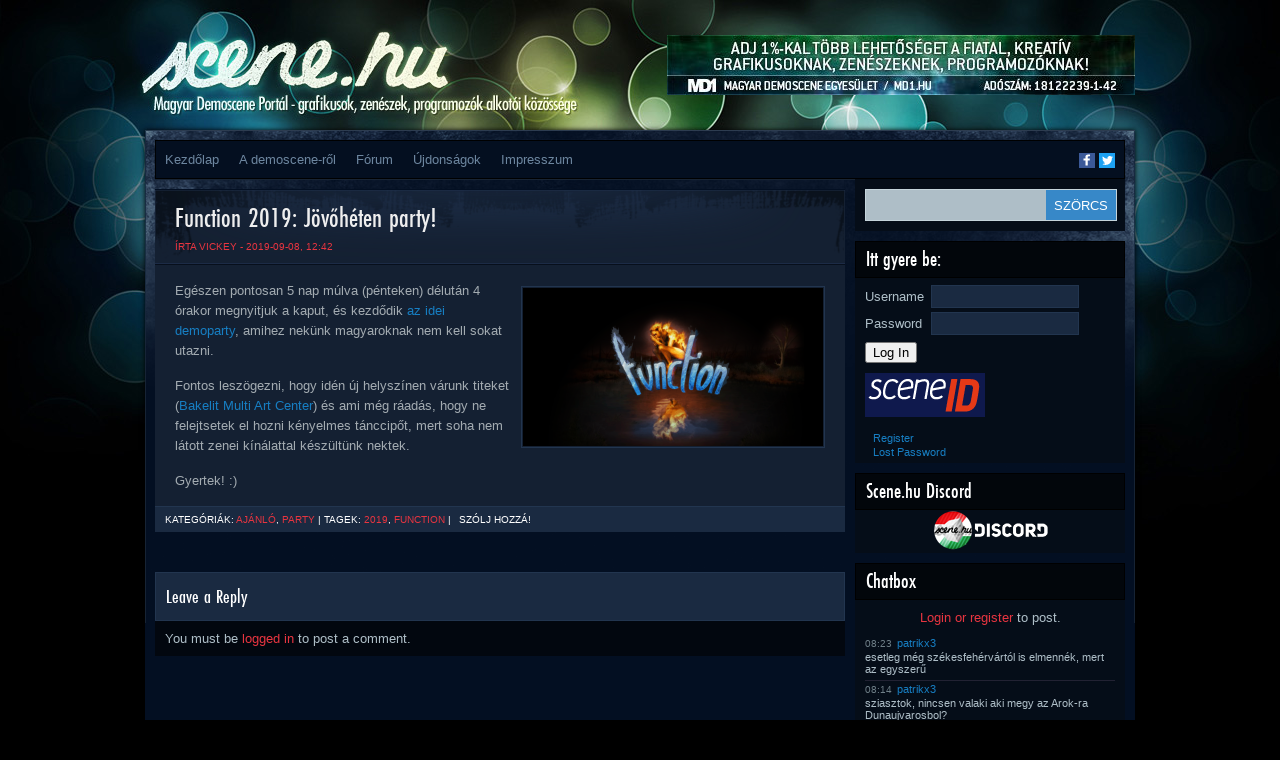

--- FILE ---
content_type: text/html; charset=UTF-8
request_url: http://www.scene.hu/2019/09/08/function-2019-jovoheten-party/
body_size: 12712
content:
<!DOCTYPE html>
<html lang="en-US">
<head>
<meta http-equiv="Content-Type" content="text/html; charset=UTF-8" />
<title>  Function 2019: Jövőhéten party! | Scene.hu</title>
<!--TEH VERZ:8.2.29-->
<script type="text/javascript"><!--//--><![CDATA[//><!--
sfHover = function() {
	if (!document.getElementsByTagName) return false;
	var sfEls1 = document.getElementById("catmenu").getElementsByTagName("li");
	for (var i=0; i<sfEls1.length; i++) {
		sfEls1[i].onmouseover=function() {
			this.className+=" sfhover1";
		}
		sfEls1[i].onmouseout=function() {
			this.className=this.className.replace(new RegExp(" sfhover1\\b"), "");
		}
	}
		var sfEls1 = document.getElementById("menu").getElementsByTagName("li");
	for (var i=0; i<sfEls1.length; i++) {
		sfEls1[i].onmouseover=function() {
			this.className+=" sfhover";
		}
		sfEls1[i].onmouseout=function() {
			this.className=this.className.replace(new RegExp(" sfhover\\b"), "");
		}
	}
}
if (window.attachEvent) window.attachEvent("onload", sfHover);
//--><!]]></script>

<meta property="fb:app_id" content="1018707391495974"/>
<meta property="og:type" content="website"/>
<meta property="twitter:card" content="summary_large_image"/>
<meta property="twitter:site" content="@scene_hu"/>
<meta property="twitter:title" content="  Function 2019: Jövőhéten party!"/>
<meta property="og:title" content="  Function 2019: Jövőhéten party!"/>
<meta property="article:author" content="Vickey"/>
<meta property="article:published_time" content="2019-09-08T12:42:28+02:00"/>
<meta property="article:modified_time" content="2019-09-08T12:42:28+02:00"/>
<meta property="og:url" content="https://www.scene.hu/2019/09/08/function-2019-jovoheten-party/"/>
<meta property="og:description" content="Egészen pontosan 5 nap múlva (pénteken) délután 4 órakor megnyitjuk a kaput, és kezdődik az idei demoparty, amihez nekünk magyaroknak nem kell sokat utazni. Fontos leszögezni, hogy idén új helyszínen várunk titeket (Bakelit Multi Art Center) és ami még ráadás, hogy ne felejtsetek el hozni kényelmes tánccipőt, mert soha nem látott zenei kínálattal készültünk nektek.... [ Tovább... ]"/>
<meta property="twitter:description" content="Egészen pontosan 5 nap múlva (pénteken) délután 4 órakor megnyitjuk a kaput, és kezdődik az idei demoparty, amihez nekünk magyaroknak nem kell sokat utazni. Fontos leszögezni, hogy idén új helyszínen várunk titeket (Bakelit Multi Art Center) és ami még ráadás, hogy ne felejtsetek el hozni kényelmes tánccipőt, mert soha nem látott zenei kínálattal készültünk nektek.... [ Tovább... ]"/>
<meta property="og:image" content="https://www.scene.hu/wp-content/uploads/2019/09/Function-demoparty-2019.png"/>
<meta property="twitter:image" content="https://www.scene.hu/wp-content/uploads/2019/09/Function-demoparty-2019.png"/>
<meta name='robots' content='max-image-preview:large' />
<link rel="alternate" type="application/rss+xml" title="Scene.hu &raquo; Feed" href="https://www.scene.hu/feed/" />
<link rel="alternate" type="application/rss+xml" title="Scene.hu &raquo; Comments Feed" href="https://www.scene.hu/comments/feed/" />
<link rel="alternate" type="application/rss+xml" title="Scene.hu &raquo; Function 2019: Jövőhéten party! Comments Feed" href="https://www.scene.hu/2019/09/08/function-2019-jovoheten-party/feed/" />
<link rel="alternate" title="oEmbed (JSON)" type="application/json+oembed" href="https://www.scene.hu/wp-json/oembed/1.0/embed?url=https%3A%2F%2Fwww.scene.hu%2F2019%2F09%2F08%2Ffunction-2019-jovoheten-party%2F" />
<link rel="alternate" title="oEmbed (XML)" type="text/xml+oembed" href="https://www.scene.hu/wp-json/oembed/1.0/embed?url=https%3A%2F%2Fwww.scene.hu%2F2019%2F09%2F08%2Ffunction-2019-jovoheten-party%2F&#038;format=xml" />
<style id='wp-img-auto-sizes-contain-inline-css' type='text/css'>
img:is([sizes=auto i],[sizes^="auto," i]){contain-intrinsic-size:3000px 1500px}
/*# sourceURL=wp-img-auto-sizes-contain-inline-css */
</style>
<link rel='stylesheet' id='avatars-css' href='http://www.scene.hu/wp-content/plugins/add-local-avatar/avatars.css?ver=6.9' type='text/css' media='all' />
<link rel='stylesheet' id='imgareaselect-css' href='http://www.scene.hu/wp-includes/js/imgareaselect/imgareaselect.css?ver=0.9.8' type='text/css' media='all' />
<link rel='stylesheet' id='dashicons-css' href='http://www.scene.hu/wp-includes/css/dashicons.min.css?ver=6.9' type='text/css' media='all' />
<link rel='stylesheet' id='thickbox-css' href='http://www.scene.hu/wp-includes/js/thickbox/thickbox.css?ver=6.9' type='text/css' media='all' />
<link rel='stylesheet' id='style-name-css' href='http://www.scene.hu/wp-content/themes/Firecrow/style.css?ver=6.9' type='text/css' media='all' />
<style id='wp-emoji-styles-inline-css' type='text/css'>

	img.wp-smiley, img.emoji {
		display: inline !important;
		border: none !important;
		box-shadow: none !important;
		height: 1em !important;
		width: 1em !important;
		margin: 0 0.07em !important;
		vertical-align: -0.1em !important;
		background: none !important;
		padding: 0 !important;
	}
/*# sourceURL=wp-emoji-styles-inline-css */
</style>
<style id='wp-block-library-inline-css' type='text/css'>
:root{--wp-block-synced-color:#7a00df;--wp-block-synced-color--rgb:122,0,223;--wp-bound-block-color:var(--wp-block-synced-color);--wp-editor-canvas-background:#ddd;--wp-admin-theme-color:#007cba;--wp-admin-theme-color--rgb:0,124,186;--wp-admin-theme-color-darker-10:#006ba1;--wp-admin-theme-color-darker-10--rgb:0,107,160.5;--wp-admin-theme-color-darker-20:#005a87;--wp-admin-theme-color-darker-20--rgb:0,90,135;--wp-admin-border-width-focus:2px}@media (min-resolution:192dpi){:root{--wp-admin-border-width-focus:1.5px}}.wp-element-button{cursor:pointer}:root .has-very-light-gray-background-color{background-color:#eee}:root .has-very-dark-gray-background-color{background-color:#313131}:root .has-very-light-gray-color{color:#eee}:root .has-very-dark-gray-color{color:#313131}:root .has-vivid-green-cyan-to-vivid-cyan-blue-gradient-background{background:linear-gradient(135deg,#00d084,#0693e3)}:root .has-purple-crush-gradient-background{background:linear-gradient(135deg,#34e2e4,#4721fb 50%,#ab1dfe)}:root .has-hazy-dawn-gradient-background{background:linear-gradient(135deg,#faaca8,#dad0ec)}:root .has-subdued-olive-gradient-background{background:linear-gradient(135deg,#fafae1,#67a671)}:root .has-atomic-cream-gradient-background{background:linear-gradient(135deg,#fdd79a,#004a59)}:root .has-nightshade-gradient-background{background:linear-gradient(135deg,#330968,#31cdcf)}:root .has-midnight-gradient-background{background:linear-gradient(135deg,#020381,#2874fc)}:root{--wp--preset--font-size--normal:16px;--wp--preset--font-size--huge:42px}.has-regular-font-size{font-size:1em}.has-larger-font-size{font-size:2.625em}.has-normal-font-size{font-size:var(--wp--preset--font-size--normal)}.has-huge-font-size{font-size:var(--wp--preset--font-size--huge)}.has-text-align-center{text-align:center}.has-text-align-left{text-align:left}.has-text-align-right{text-align:right}.has-fit-text{white-space:nowrap!important}#end-resizable-editor-section{display:none}.aligncenter{clear:both}.items-justified-left{justify-content:flex-start}.items-justified-center{justify-content:center}.items-justified-right{justify-content:flex-end}.items-justified-space-between{justify-content:space-between}.screen-reader-text{border:0;clip-path:inset(50%);height:1px;margin:-1px;overflow:hidden;padding:0;position:absolute;width:1px;word-wrap:normal!important}.screen-reader-text:focus{background-color:#ddd;clip-path:none;color:#444;display:block;font-size:1em;height:auto;left:5px;line-height:normal;padding:15px 23px 14px;text-decoration:none;top:5px;width:auto;z-index:100000}html :where(.has-border-color){border-style:solid}html :where([style*=border-top-color]){border-top-style:solid}html :where([style*=border-right-color]){border-right-style:solid}html :where([style*=border-bottom-color]){border-bottom-style:solid}html :where([style*=border-left-color]){border-left-style:solid}html :where([style*=border-width]){border-style:solid}html :where([style*=border-top-width]){border-top-style:solid}html :where([style*=border-right-width]){border-right-style:solid}html :where([style*=border-bottom-width]){border-bottom-style:solid}html :where([style*=border-left-width]){border-left-style:solid}html :where(img[class*=wp-image-]){height:auto;max-width:100%}:where(figure){margin:0 0 1em}html :where(.is-position-sticky){--wp-admin--admin-bar--position-offset:var(--wp-admin--admin-bar--height,0px)}@media screen and (max-width:600px){html :where(.is-position-sticky){--wp-admin--admin-bar--position-offset:0px}}

/*# sourceURL=wp-block-library-inline-css */
</style><style id='global-styles-inline-css' type='text/css'>
:root{--wp--preset--aspect-ratio--square: 1;--wp--preset--aspect-ratio--4-3: 4/3;--wp--preset--aspect-ratio--3-4: 3/4;--wp--preset--aspect-ratio--3-2: 3/2;--wp--preset--aspect-ratio--2-3: 2/3;--wp--preset--aspect-ratio--16-9: 16/9;--wp--preset--aspect-ratio--9-16: 9/16;--wp--preset--color--black: #000000;--wp--preset--color--cyan-bluish-gray: #abb8c3;--wp--preset--color--white: #ffffff;--wp--preset--color--pale-pink: #f78da7;--wp--preset--color--vivid-red: #cf2e2e;--wp--preset--color--luminous-vivid-orange: #ff6900;--wp--preset--color--luminous-vivid-amber: #fcb900;--wp--preset--color--light-green-cyan: #7bdcb5;--wp--preset--color--vivid-green-cyan: #00d084;--wp--preset--color--pale-cyan-blue: #8ed1fc;--wp--preset--color--vivid-cyan-blue: #0693e3;--wp--preset--color--vivid-purple: #9b51e0;--wp--preset--gradient--vivid-cyan-blue-to-vivid-purple: linear-gradient(135deg,rgb(6,147,227) 0%,rgb(155,81,224) 100%);--wp--preset--gradient--light-green-cyan-to-vivid-green-cyan: linear-gradient(135deg,rgb(122,220,180) 0%,rgb(0,208,130) 100%);--wp--preset--gradient--luminous-vivid-amber-to-luminous-vivid-orange: linear-gradient(135deg,rgb(252,185,0) 0%,rgb(255,105,0) 100%);--wp--preset--gradient--luminous-vivid-orange-to-vivid-red: linear-gradient(135deg,rgb(255,105,0) 0%,rgb(207,46,46) 100%);--wp--preset--gradient--very-light-gray-to-cyan-bluish-gray: linear-gradient(135deg,rgb(238,238,238) 0%,rgb(169,184,195) 100%);--wp--preset--gradient--cool-to-warm-spectrum: linear-gradient(135deg,rgb(74,234,220) 0%,rgb(151,120,209) 20%,rgb(207,42,186) 40%,rgb(238,44,130) 60%,rgb(251,105,98) 80%,rgb(254,248,76) 100%);--wp--preset--gradient--blush-light-purple: linear-gradient(135deg,rgb(255,206,236) 0%,rgb(152,150,240) 100%);--wp--preset--gradient--blush-bordeaux: linear-gradient(135deg,rgb(254,205,165) 0%,rgb(254,45,45) 50%,rgb(107,0,62) 100%);--wp--preset--gradient--luminous-dusk: linear-gradient(135deg,rgb(255,203,112) 0%,rgb(199,81,192) 50%,rgb(65,88,208) 100%);--wp--preset--gradient--pale-ocean: linear-gradient(135deg,rgb(255,245,203) 0%,rgb(182,227,212) 50%,rgb(51,167,181) 100%);--wp--preset--gradient--electric-grass: linear-gradient(135deg,rgb(202,248,128) 0%,rgb(113,206,126) 100%);--wp--preset--gradient--midnight: linear-gradient(135deg,rgb(2,3,129) 0%,rgb(40,116,252) 100%);--wp--preset--font-size--small: 13px;--wp--preset--font-size--medium: 20px;--wp--preset--font-size--large: 36px;--wp--preset--font-size--x-large: 42px;--wp--preset--spacing--20: 0.44rem;--wp--preset--spacing--30: 0.67rem;--wp--preset--spacing--40: 1rem;--wp--preset--spacing--50: 1.5rem;--wp--preset--spacing--60: 2.25rem;--wp--preset--spacing--70: 3.38rem;--wp--preset--spacing--80: 5.06rem;--wp--preset--shadow--natural: 6px 6px 9px rgba(0, 0, 0, 0.2);--wp--preset--shadow--deep: 12px 12px 50px rgba(0, 0, 0, 0.4);--wp--preset--shadow--sharp: 6px 6px 0px rgba(0, 0, 0, 0.2);--wp--preset--shadow--outlined: 6px 6px 0px -3px rgb(255, 255, 255), 6px 6px rgb(0, 0, 0);--wp--preset--shadow--crisp: 6px 6px 0px rgb(0, 0, 0);}:where(.is-layout-flex){gap: 0.5em;}:where(.is-layout-grid){gap: 0.5em;}body .is-layout-flex{display: flex;}.is-layout-flex{flex-wrap: wrap;align-items: center;}.is-layout-flex > :is(*, div){margin: 0;}body .is-layout-grid{display: grid;}.is-layout-grid > :is(*, div){margin: 0;}:where(.wp-block-columns.is-layout-flex){gap: 2em;}:where(.wp-block-columns.is-layout-grid){gap: 2em;}:where(.wp-block-post-template.is-layout-flex){gap: 1.25em;}:where(.wp-block-post-template.is-layout-grid){gap: 1.25em;}.has-black-color{color: var(--wp--preset--color--black) !important;}.has-cyan-bluish-gray-color{color: var(--wp--preset--color--cyan-bluish-gray) !important;}.has-white-color{color: var(--wp--preset--color--white) !important;}.has-pale-pink-color{color: var(--wp--preset--color--pale-pink) !important;}.has-vivid-red-color{color: var(--wp--preset--color--vivid-red) !important;}.has-luminous-vivid-orange-color{color: var(--wp--preset--color--luminous-vivid-orange) !important;}.has-luminous-vivid-amber-color{color: var(--wp--preset--color--luminous-vivid-amber) !important;}.has-light-green-cyan-color{color: var(--wp--preset--color--light-green-cyan) !important;}.has-vivid-green-cyan-color{color: var(--wp--preset--color--vivid-green-cyan) !important;}.has-pale-cyan-blue-color{color: var(--wp--preset--color--pale-cyan-blue) !important;}.has-vivid-cyan-blue-color{color: var(--wp--preset--color--vivid-cyan-blue) !important;}.has-vivid-purple-color{color: var(--wp--preset--color--vivid-purple) !important;}.has-black-background-color{background-color: var(--wp--preset--color--black) !important;}.has-cyan-bluish-gray-background-color{background-color: var(--wp--preset--color--cyan-bluish-gray) !important;}.has-white-background-color{background-color: var(--wp--preset--color--white) !important;}.has-pale-pink-background-color{background-color: var(--wp--preset--color--pale-pink) !important;}.has-vivid-red-background-color{background-color: var(--wp--preset--color--vivid-red) !important;}.has-luminous-vivid-orange-background-color{background-color: var(--wp--preset--color--luminous-vivid-orange) !important;}.has-luminous-vivid-amber-background-color{background-color: var(--wp--preset--color--luminous-vivid-amber) !important;}.has-light-green-cyan-background-color{background-color: var(--wp--preset--color--light-green-cyan) !important;}.has-vivid-green-cyan-background-color{background-color: var(--wp--preset--color--vivid-green-cyan) !important;}.has-pale-cyan-blue-background-color{background-color: var(--wp--preset--color--pale-cyan-blue) !important;}.has-vivid-cyan-blue-background-color{background-color: var(--wp--preset--color--vivid-cyan-blue) !important;}.has-vivid-purple-background-color{background-color: var(--wp--preset--color--vivid-purple) !important;}.has-black-border-color{border-color: var(--wp--preset--color--black) !important;}.has-cyan-bluish-gray-border-color{border-color: var(--wp--preset--color--cyan-bluish-gray) !important;}.has-white-border-color{border-color: var(--wp--preset--color--white) !important;}.has-pale-pink-border-color{border-color: var(--wp--preset--color--pale-pink) !important;}.has-vivid-red-border-color{border-color: var(--wp--preset--color--vivid-red) !important;}.has-luminous-vivid-orange-border-color{border-color: var(--wp--preset--color--luminous-vivid-orange) !important;}.has-luminous-vivid-amber-border-color{border-color: var(--wp--preset--color--luminous-vivid-amber) !important;}.has-light-green-cyan-border-color{border-color: var(--wp--preset--color--light-green-cyan) !important;}.has-vivid-green-cyan-border-color{border-color: var(--wp--preset--color--vivid-green-cyan) !important;}.has-pale-cyan-blue-border-color{border-color: var(--wp--preset--color--pale-cyan-blue) !important;}.has-vivid-cyan-blue-border-color{border-color: var(--wp--preset--color--vivid-cyan-blue) !important;}.has-vivid-purple-border-color{border-color: var(--wp--preset--color--vivid-purple) !important;}.has-vivid-cyan-blue-to-vivid-purple-gradient-background{background: var(--wp--preset--gradient--vivid-cyan-blue-to-vivid-purple) !important;}.has-light-green-cyan-to-vivid-green-cyan-gradient-background{background: var(--wp--preset--gradient--light-green-cyan-to-vivid-green-cyan) !important;}.has-luminous-vivid-amber-to-luminous-vivid-orange-gradient-background{background: var(--wp--preset--gradient--luminous-vivid-amber-to-luminous-vivid-orange) !important;}.has-luminous-vivid-orange-to-vivid-red-gradient-background{background: var(--wp--preset--gradient--luminous-vivid-orange-to-vivid-red) !important;}.has-very-light-gray-to-cyan-bluish-gray-gradient-background{background: var(--wp--preset--gradient--very-light-gray-to-cyan-bluish-gray) !important;}.has-cool-to-warm-spectrum-gradient-background{background: var(--wp--preset--gradient--cool-to-warm-spectrum) !important;}.has-blush-light-purple-gradient-background{background: var(--wp--preset--gradient--blush-light-purple) !important;}.has-blush-bordeaux-gradient-background{background: var(--wp--preset--gradient--blush-bordeaux) !important;}.has-luminous-dusk-gradient-background{background: var(--wp--preset--gradient--luminous-dusk) !important;}.has-pale-ocean-gradient-background{background: var(--wp--preset--gradient--pale-ocean) !important;}.has-electric-grass-gradient-background{background: var(--wp--preset--gradient--electric-grass) !important;}.has-midnight-gradient-background{background: var(--wp--preset--gradient--midnight) !important;}.has-small-font-size{font-size: var(--wp--preset--font-size--small) !important;}.has-medium-font-size{font-size: var(--wp--preset--font-size--medium) !important;}.has-large-font-size{font-size: var(--wp--preset--font-size--large) !important;}.has-x-large-font-size{font-size: var(--wp--preset--font-size--x-large) !important;}
/*# sourceURL=global-styles-inline-css */
</style>

<style id='classic-theme-styles-inline-css' type='text/css'>
/*! This file is auto-generated */
.wp-block-button__link{color:#fff;background-color:#32373c;border-radius:9999px;box-shadow:none;text-decoration:none;padding:calc(.667em + 2px) calc(1.333em + 2px);font-size:1.125em}.wp-block-file__button{background:#32373c;color:#fff;text-decoration:none}
/*# sourceURL=/wp-includes/css/classic-themes.min.css */
</style>
<link rel='stylesheet' id='bbp-default-css' href='http://www.scene.hu/wp-content/plugins/bbpress/templates/default/css/bbpress.min.css?ver=2.6.14' type='text/css' media='all' />
<link rel='stylesheet' id='wp-polls-css' href='http://www.scene.hu/wp-content/plugins/wp-polls/polls-css.css?ver=2.77.3' type='text/css' media='all' />
<style id='wp-polls-inline-css' type='text/css'>
.wp-polls .pollbar {
	margin: 1px;
	font-size: 6px;
	line-height: 8px;
	height: 8px;
	background-image: url('http://www.scene.hu/wp-content/plugins/wp-polls/images/default/pollbg.gif');
	border: 1px solid #c8c8c8;
}

/*# sourceURL=wp-polls-inline-css */
</style>
<link rel='stylesheet' id='sidebar-login-css' href='http://www.scene.hu/wp-content/plugins/sidebar-login/build/sidebar-login.css?ver=1603013773' type='text/css' media='all' />
<script type="text/javascript" src="http://www.scene.hu/wp-includes/js/jquery/jquery.min.js?ver=3.7.1" id="jquery-core-js"></script>
<script type="text/javascript" src="http://www.scene.hu/wp-includes/js/jquery/jquery-migrate.min.js?ver=3.4.1" id="jquery-migrate-js"></script>
<link rel="https://api.w.org/" href="https://www.scene.hu/wp-json/" /><link rel="alternate" title="JSON" type="application/json" href="https://www.scene.hu/wp-json/wp/v2/posts/30411" /><link rel="EditURI" type="application/rsd+xml" title="RSD" href="https://www.scene.hu/xmlrpc.php?rsd" />
<meta name="generator" content="WordPress 6.9" />
<link rel="canonical" href="https://www.scene.hu/2019/09/08/function-2019-jovoheten-party/" />
<link rel='shortlink' href='https://www.scene.hu/?p=30411' />


<!-- This site is optimized with the Schema plugin v1.7.9.6 - https://schema.press -->
<script type="application/ld+json">{"@context":"https:\/\/schema.org\/","@type":"BlogPosting","mainEntityOfPage":{"@type":"WebPage","@id":"https:\/\/www.scene.hu\/2019\/09\/08\/function-2019-jovoheten-party\/"},"url":"https:\/\/www.scene.hu\/2019\/09\/08\/function-2019-jovoheten-party\/","headline":"Function 2019: Jövőhéten party!","datePublished":"2019-09-08T12:42:28+02:00","dateModified":"2019-09-08T12:42:28+02:00","publisher":{"@type":"Organization","@id":"https:\/\/www.scene.hu\/#organization","name":"Scene.hu","logo":{"@type":"ImageObject","url":"","width":600,"height":60}},"image":{"@type":"ImageObject","url":"https:\/\/www.scene.hu\/wp-content\/uploads\/2019\/09\/Function-demoparty-2019.png","width":1687,"height":890},"articleSection":"Ajánló","keywords":"2019, function","description":"Egészen pontosan 5 nap múlva (pénteken) délután 4 órakor megnyitjuk a kaput, és kezdődik az idei demoparty, amihez nekünk magyaroknak nem kell sokat utazni. Fontos leszögezni, hogy idén új helyszínen várunk titeket (Bakelit Multi Art Center) és ami még ráadás, hogy ne felejtsetek el hozni kényelmes tánccipőt, mert soha","author":{"@type":"Person","name":"Vickey","url":"https:\/\/www.scene.hu\/author\/vickey\/","image":{"@type":"ImageObject","url":"https:\/\/secure.gravatar.com\/avatar\/ef2f60808c58e59a2ce2b513b53f71111d55a1498848bde4658fd2ce3da9258c?s=96&d=retro&r=g","height":96,"width":96},"sameAs":["\/tagok\/vickey\/"]}}</script>

<script type="text/javascript">
                (function($){
                    $(function(){
                        $(".widget form.bbp-login-form button#user-submit").each(function(){
                            $(this).html($(this).html().toString().replace(String.fromCharCode(34),""));
                        });
                    });
                })(jQuery);
              </script><meta name='viewport' content='width=device-width; initial-scale=1.0;' />
<style type='text/css'>body { background-image: url('http://www.scene.hu/wp-content/themes/Firecrow/images/backgrounds-001.jpg'); } </style>
</head>
<body>

<div id="top"> 

<div class="blogname">
	<a id='hamburger' href="#">&#9776; Menu</a>
	<h1><a href="https://www.scene.hu/" title="Scene.hu">Scene.hu</a></h1>
	<h2>Magyar demoscene portál &#8211; grafikusok, zenészek, programozók alkotói közössége</h2>
</div>
<script type="text/javascript">
jQuery(document).ready(function(){
  //jQuery("#collapsemenu").toggleClass("m-disabled").toggleClass("m-enabled"); 
  jQuery("#hamburger").click(function(ev){ 
    ev.preventDefault(); 
    jQuery("#collapsemenu").toggleClass("m-disabled").toggleClass("m-enabled"); 
  });
});
</script>
  
<div class="headbanner">
<a href='http://www.md1.hu/ado-1-felajanlasa/'><img src='https://www.scene.hu/wp-content/uploads/2017/02/md1_1szazalek.jpg'/></a></div>

<div class="logo">
  <a href="/"></a>
</div>
<div class="clear"></div>
</div>

<div id="wrapper" class="boxshadow"> 
	
  <div id="casing">		
    <div id="foxmenucontainer">
      <div id="addthis_followbox" class="addthis_toolbox addthis_default_style addthis_manual">
        <a class="addthis_button_facebook_follow at300b" addthis:userid="scene.hu" href="https://www.facebook.com/scene.hu" target="_blank" title="Follow on Facebook"><span class="at-icon-wrapper" style="background-color: rgb(59, 89, 152); line-height: 16px; height: 16px; width: 16px;"><svg xmlns="http://www.w3.org/2000/svg" xmlns:xlink="http://www.w3.org/1999/xlink" viewBox="0 0 32 32" version="1.1" role="img" aria-labelledby="at-svg-facebook-1" class="at-icon at-icon-facebook" style="width: 16px; height: 16px;" title="Facebook" alt="Facebook"><title id="at-svg-facebook-1">Facebook</title><g><path d="M22 5.16c-.406-.054-1.806-.16-3.43-.16-3.4 0-5.733 1.825-5.733 5.17v2.882H9v3.913h3.837V27h4.604V16.965h3.823l.587-3.913h-4.41v-2.5c0-1.123.347-1.903 2.198-1.903H22V5.16z" fill-rule="evenodd"></path></g></svg></span><span class="addthis_follow_label">Facebook</span></a>
        <a class="addthis_button_twitter_follow at300b" addthis:userid="scene_hu" href="https://twitter.com/scene_hu" target="_blank" title="Follow on Twitter"><span class="at-icon-wrapper" style="background-color: rgb(29, 161, 242); line-height: 16px; height: 16px; width: 16px;"><svg xmlns="http://www.w3.org/2000/svg" xmlns:xlink="http://www.w3.org/1999/xlink" viewBox="0 0 32 32" version="1.1" role="img" aria-labelledby="at-svg-twitter-2" class="at-icon at-icon-twitter" style="width: 16px; height: 16px;" title="Twitter" alt="Twitter"><title id="at-svg-twitter-2">Twitter</title><g><path d="M27.996 10.116c-.81.36-1.68.602-2.592.71a4.526 4.526 0 0 0 1.984-2.496 9.037 9.037 0 0 1-2.866 1.095 4.513 4.513 0 0 0-7.69 4.116 12.81 12.81 0 0 1-9.3-4.715 4.49 4.49 0 0 0-.612 2.27 4.51 4.51 0 0 0 2.008 3.755 4.495 4.495 0 0 1-2.044-.564v.057a4.515 4.515 0 0 0 3.62 4.425 4.52 4.52 0 0 1-2.04.077 4.517 4.517 0 0 0 4.217 3.134 9.055 9.055 0 0 1-5.604 1.93A9.18 9.18 0 0 1 6 23.85a12.773 12.773 0 0 0 6.918 2.027c8.3 0 12.84-6.876 12.84-12.84 0-.195-.005-.39-.014-.583a9.172 9.172 0 0 0 2.252-2.336" fill-rule="evenodd"></path></g></svg></span><span class="addthis_follow_label">Twitter</span></a>
      </div>
<!--
      <div id="addthis_followbox" class="addthis_toolbox addthis_default_style">
        <a class="addthis_button_facebook_follow" addthis:userid="scene.hu"></a>
        <a class="addthis_button_twitter_follow" addthis:userid="scene_hu"></a>
      </div>
-->      
      <div id='collapsemenu' class='m-disabled'>
      	<div id="menu" class="menu-main-menu-container"><ul id="menu-main-menu" class="disabled"><li id="menu-item-20491" class="menu-item menu-item-type-custom menu-item-object-custom menu-item-20491"><a href="http://www.scene.hu/">Kezdőlap</a></li>
<li id="menu-item-20497" class="menu-item menu-item-type-custom menu-item-object-custom menu-item-has-children menu-item-20497"><a href="#">A demoscene-ről</a>
<ul class="sub-menu">
	<li id="menu-item-20496" class="menu-item menu-item-type-post_type menu-item-object-page menu-item-20496"><a href="https://www.scene.hu/mi-az-a-demoscene/">Mi az a demoscene?</a></li>
	<li id="menu-item-20495" class="menu-item menu-item-type-post_type menu-item-object-page menu-item-20495"><a href="https://www.scene.hu/gy-i-k/">GY.I.K.</a></li>
	<li id="menu-item-20494" class="menu-item menu-item-type-post_type menu-item-object-page menu-item-20494"><a href="https://www.scene.hu/demoscene-szotar-beta/">Demoscene szótár BETA</a></li>
</ul>
</li>
<li id="menu-item-21108" class="menu-item menu-item-type-custom menu-item-object-custom menu-item-21108"><a href="/forums/">Fórum</a></li>
<li id="menu-item-20888" class="menu-item menu-item-type-post_type menu-item-object-page menu-item-20888"><a href="https://www.scene.hu/ujdonsagok/">Újdonságok</a></li>
<li id="menu-item-22489" class="menu-item menu-item-type-post_type menu-item-object-page menu-item-22489"><a href="https://www.scene.hu/impresszum/">Impresszum</a></li>
</ul></div>	
        <a class='mobilenav' href='#sidebar'>Ugrás a tartalom végéhez</a>
        <a class='mobilenav' href='#footer'>Ugrás a lap aljára</a>
      </div>
    </div>
<!-- START CONTENT -->
<div id="content">

<div class="post" id="post-30411">
  <div class="title">
  	<h2><a href="https://www.scene.hu/2019/09/08/function-2019-jovoheten-party/" rel="bookmark" title="Permanent Link to Function 2019: Jövőhéten party!">Function 2019: Jövőhéten party!</a></h2>
    <div class="met">
    		<span class="author"> Írta <a href="/tagok/vickey/" title="Visit Vickey&#8217;s website" rel="author external">Vickey</a> - 2019-09-08, 12:42</span> 
    </div>	
  </div>
  <div class="cover">
    <div class="entry">
      <p><a href="http://2019.function.hu"><img decoding="async" class="alignright wp-image-30528 size-medium" src="http://www.scene.hu/wp-content/uploads/2019/09/Function-demoparty-2019-300x158.png" alt="" width="300" height="158" srcset="https://www.scene.hu/wp-content/uploads/2019/09/Function-demoparty-2019-300x158.png 300w, https://www.scene.hu/wp-content/uploads/2019/09/Function-demoparty-2019-768x405.png 768w, https://www.scene.hu/wp-content/uploads/2019/09/Function-demoparty-2019-640x338.png 640w, https://www.scene.hu/wp-content/uploads/2019/09/Function-demoparty-2019.png 1687w" sizes="(max-width: 300px) 100vw, 300px" /></a>Egészen pontosan 5 nap múlva (pénteken) délután 4 órakor megnyitjuk a kaput, és kezdődik <a href="http://2019.function.hu">az idei demoparty</a>, amihez nekünk magyaroknak nem kell sokat utazni.</p>
<p>Fontos leszögezni, hogy idén új helyszínen várunk titeket (<a href="https://bmac.hu/">Bakelit Multi Art Center</a>) és ami még ráadás, hogy ne felejtsetek el hozni kényelmes tánccipőt, mert soha nem látott zenei kínálattal készültünk nektek.</p>
<p>Gyertek! :)</p>
 
      <div class="clear"></div>
    </div>
  </div>
  <div class="singleinfo">
    <span class="category">Kategóriák: <a href="https://www.scene.hu/category/ajanlo/" rel="category tag">Ajánló</a>, <a href="https://www.scene.hu/category/party/" rel="category tag">Party</a> </span> | 
    <span class="tags">Tagek: <a href="https://www.scene.hu/tag/2019/" rel="tag">2019</a>, <a href="https://www.scene.hu/tag/function/" rel="tag">function</a> </span> | 
  	<span class="comm"><a href="https://www.scene.hu/2019/09/08/function-2019-jovoheten-party/#respond">Szólj hozzá!</a></span>
  </div>
</div>

<div class="clear"></div>

<!-- You can start editing here. -->
<div id="commentsbox">

			<!-- If comments are open, but there are no comments. -->

	 

<div class="fb-comments" data-href="http://www.scene.hu/2019/09/08/function-2019-jovoheten-party/" data-num-posts="2" data-width="640" data-colorscheme="dark" style='padding-left:20px'></div>

<div id="comment-form">
<div id="respond">

<h3>Leave a Reply</h3>

<div class="cancel-comment-reply">
	<small><a rel="nofollow" id="cancel-comment-reply-link" href="/2019/09/08/function-2019-jovoheten-party/#respond" style="display:none;">Click here to cancel reply.</a></small>
</div>

<p>You must be <a href="https://www.scene.hu/enter/?redirect_to=https%3A%2F%2Fwww.scene.hu%2F2019%2F09%2F08%2Ffunction-2019-jovoheten-party%2F">logged in</a> to post a comment.</p>
</div>
</div>

</div>
</div>

<a class='mobilenav' href='#wrapper'>Ugrás a lap tetejére</a>
<a class='mobilenav' href='#bottom'>Ugrás a lap aljára</a>

<div class="right" id='sidebar'>

	
  <div class="sidebar">
    <ul>
    	<li class="sidebox" id="search-2">
<div id="search">
	<form method="get" id="searchform" action="https://www.scene.hu" >
	<input id="s"  type="text" name="s" onfocus="if(this.value=='search site'){this.value=''};" onblur="if(this.value==''){this.value='search site'};" value="" />
	<input id="searchsubmit" type="submit" value="SZÖRCS" />
	</form>
</div>
<div class='clear'></div>	
</li><li class="sidebox" id="wp_sidebarlogin-2"><h3 class="sidetitl">Itt gyere be:</h3><div class="sidebar-login-form"><form name="loginform" id="loginform" action="https://www.scene.hu/enter/" method="post"><p class="login-username">
				<label for="user_login">Username</label>
				<input type="text" name="log" id="user_login" autocomplete="username" class="input" value="" size="20" />
			</p><p class="login-password">
				<label for="user_pass">Password</label>
				<input type="password" name="pwd" id="user_pass" autocomplete="current-password" spellcheck="false" class="input" value="" size="20" />
			</p><p class="login-submit">
				<input type="submit" name="wp-submit" id="wp-submit" class="button button-primary" value="Log In" />
				<input type="hidden" name="redirect_to" value="https://www.scene.hu/2019/09/08/function-2019-jovoheten-party/?_login=d3b85fb461" />
			</p><div style='margin:5px;'><a href='https://www.scene.hu/enter/?sceneID=forward&amp;return=https%3A%2F%2Fwww.scene.hu%2F2019%2F09%2F08%2Ffunction-2019-jovoheten-party'><img src='http://www.scene.hu/wp-content/plugins/sceneid-login/SceneID_Icon_120x44.png' alt='Log in with SceneID'/></a></div></form><ul class="sidebar-login-links pagenav sidebar_login_links"><li class="register-link"><a href="https://www.scene.hu/enter/?action=register">Register</a></li><li class="lost_password-link"><a href="https://www.scene.hu/enter/?action=lostpassword">Lost Password</a></li></ul></div></li><li class="widget_text sidebox" id="custom_html-4"><h3 class="sidetitl">Scene.hu Discord</h3><div class="textwidget custom-html-widget"><a href="https://discord.gg/eTPzg5E" style="text-align: center;display: block;"><img src="https://scene.hu/wp-content/uploads/discord-button.png" alt="nyisad ki mostan" width="125"/></a></div></li><li class="sidebox" id="chatbox-2"><h3 class='widget-title sidetitl'>Chatbox</h3>
<div id='chatbox_login'><a href='https://www.scene.hu/enter/'>Login or register</a> to post.</div>
<ul class='chatbox_list'>
<li>
  <div class='chatbox-date' title="2025-07-15 08:23:25">08:23</div>
  <div class='chatbox-name'><a href='/tagok/patrikx3/'>patrikx3</a></div>
  <div class='chatbox-post'>esetleg még székesfehérvártól is elmennék, mert az egyszerű</div>
</li>
<li>
  <div class='chatbox-date' title="2025-07-15 08:14:04">08:14</div>
  <div class='chatbox-name'><a href='/tagok/patrikx3/'>patrikx3</a></div>
  <div class='chatbox-post'>sziasztok, nincsen valaki aki megy az Arok-ra Dunaujvarosbol? </div>
</li>
<li>
  <div class='chatbox-date' title="2025-07-15 08:13:41">08:13</div>
  <div class='chatbox-name'><a href='/tagok/patrikx3/'>patrikx3</a></div>
  <div class='chatbox-post'></div>
</li>
<li>
  <div class='chatbox-date' title="2024-09-26 17:36:09">17:36</div>
  <div class='chatbox-name'><a href='/tagok/jimmitgd/'>jimmiTGD</a></div>
  <div class='chatbox-post'>patrikx3: igen, <a href="https://www.demoexperience.hu/">[link]</a></div>
</li>
<li>
  <div class='chatbox-date' title="2024-09-22 15:03:54">15:03</div>
  <div class='chatbox-name'><a href='/tagok/patrikx3/'>patrikx3</a></div>
  <div class='chatbox-post'>szia a qbinfinite-ben utan 2024-ben meg van demoparty?</div>
</li>
<li>
  <div class='chatbox-date' title="2024-08-23 21:30:38">21:30</div>
  <div class='chatbox-name'><a href='/tagok/yada/'>YADA</a></div>
  <div class='chatbox-post'>A kollega Boreger volt az #amigaspirit irc csatirol, ott o is emlitette a "nagy talalkozast" :-)</div>
</li>
<li>
  <div class='chatbox-date' title="2024-08-20 11:47:06">11:47</div>
  <div class='chatbox-name'><a href='/tagok/hiena/'>Hiena</a></div>
  <div class='chatbox-post'>Greetings a scener kollégának aki tegnap Balatonalmádiban spottolt! </div>
</li>
<li>
  <div class='chatbox-date' title="2021-12-12 04:33:31">04:33</div>
  <div class='chatbox-name'><a href='/tagok/yada/'>YADA</a></div>
  <div class='chatbox-post'>TDF stream: <a href="https://www.youtube.com/watch?v=bp37xTVNRrM">[link]</a></div>
</li>
<li>
  <div class='chatbox-date' title="2021-09-10 20:18:12">20:18</div>
  <div class='chatbox-name'><a href='/tagok/rascy/'>rascy</a></div>
  <div class='chatbox-post'>F2021 stream <a href="https://www.twitch.tv/functionparty">[link]</a></div>
</li>
<li>
  <div class='chatbox-date' title="2021-09-10 20:17:50">20:17</div>
  <div class='chatbox-name'><a href='/tagok/rascy/'>rascy</a></div>
  <div class='chatbox-post'><a href="https://www.twitch.tv/functionparty">[link]</a></div>
</li>
</ul>
<a id='chatbox_archivelink' href='/chatbox/'>Archívum</a></li><li class="sidebox" id="better_recentcomments-2"><h3 class='widget-title sidetitl'>Legutóbbi hozzászólások</h3>
<ul id="recentcomments">
<li class="recentcomments"><div class='recenttitle'><a href='https://www.scene.hu/2025/08/27/t-0-a-d-2025/#comment-18872'>T.0.A.D. &#8211; új vidéki multi-platform party csak nektek</a></div><div class='recentauthor'>Írta: <a href='/tagok/lemon/'>lemon</a> - 2025-09-28 22:20:13</div><div class='recentsnippet'>Kérünk szépen beszámolót. Főleg merthogy kiöregedett rajongóként nem t [...]</div></li>
<li class="recentcomments"><div class='recenttitle'><a href='https://www.scene.hu/2006/12/02/kis-magyar-grafikus-ki-kicsoda/#comment-18870'>Kis magyar grafikus ki-kicsoda?</a></div><div class='recentauthor'>Írta: <a href='/tagok/unreal/'>Unreal</a> - 2024-10-01 21:46:06</div><div class='recentsnippet'>


Meno!


no comment


</div></li>
<li class="recentcomments"><div class='recenttitle'><a href='https://www.scene.hu/2024/09/25/qbparty-infinite-after/#comment-18869'>qbparty infinite after</a></div><div class='recentauthor'>Írta: <a href='/tagok/poison/'>poison</a> - 2024-09-27 11:54:28</div><div class='recentsnippet'>Köszi a szervezést! Jól éreztük magunkat!</div></li>
<li class="recentcomments"><div class='recenttitle'><a href='https://www.scene.hu/2007/04/11/scene-hungaricum-a-lamer-demo/#comment-18866'>Scene hungaricum  &#8211; A lamer demo</a></div><div class='recentauthor'>Írta: <a href='/tagok/gargaj/'>Gargaj</a> - 2024-09-09 11:52:17</div><div class='recentsnippet'>A Pirosbol van Windows port is: https://www.pouet.net/prod.php?which=1 [...]</div></li>
<li class="recentcomments"><div class='recenttitle'><a href='https://www.scene.hu/2020/07/12/ujra-eggyel-kevesebben-hacktor-renegades/#comment-18862'>Újra eggyel kevesebben: Hacktor / Renegades</a></div><div class='recentauthor'>Írta: <a href='/tagok/megott/'>megott</a> - 2024-04-13 09:02:19</div><div class='recentsnippet'>Köszi, ez most minden szempontból élmény volt! Jöjjünk össze gyerekek!</div></li>
</ul>
</li><li class="sidebox" id="better_recentforumposts-2"><h3 class='widget-title sidetitl'>Legutóbbi fórumbejegyzések</h3>
<ul id="recentcomments">
<li class="recentcomments"><div class='recenttitle'><a href='https://www.scene.hu/forums/topic/konyvajanlo/#post-31207'>[Minden ami nem Scene.hu] Könyvajánló</a></div><div class='recentauthor'>Írta: <a href='/tagok/esplanade/'>Esplanade</a> - 2021-07-23 22:03:36</div><div class='recentsnippet'>Generative Design: Visualize, Program, and Create with JavaScript in p [...]</div></li>
<li class="recentcomments"><div class='recenttitle'><a href='https://www.scene.hu/forums/topic/amiga-500-elado/#post-31066'>[Hardver témák] Amiga 500 eladó</a></div><div class='recentauthor'>Írta: <a href='/tagok/matthew-newcastle/'>Matthew Newcastle</a> - 2020-11-25 09:46:29</div><div class='recentsnippet'>UPDATE Eladva Visage-nek a Lethargy csapatból</div></li>
<li class="recentcomments"><div class='recenttitle'><a href='https://www.scene.hu/forums/topic/gus-beallitasok/#post-31008'>[PC] GUS beállítások</a></div><div class='recentauthor'>Írta: <a href='/tagok/ace/'>ACE</a> - 2020-09-14 21:56:36</div><div class='recentsnippet'>Hali!
Az ultramix.exe progit próbáltad?</div></li>
<li class="recentcomments"><div class='recenttitle'><a href='https://www.scene.hu/forums/topic/av-csapat-glsl-programozot-keres/#post-30723'>[Készülő produkcióhoz keresek&#8230;] AV csapat GLSL programozót keres</a></div><div class='recentauthor'>Írta: <a href='/tagok/messh/'>messh</a> - 2020-03-17 17:07:34</div><div class='recentsnippet'>AV csapatba keresek GLSL programozót.

A csapat interaktív AV liveact- [...]</div></li>
<li class="recentcomments"><div class='recenttitle'><a href='https://www.scene.hu/forums/topic/visszateres-10-ev-kihagyas-utan/#post-30631'>[Scenerek] Visszatérés 10 év kihagyás után?</a></div><div class='recentauthor'>Írta: <a href='/tagok/geri/'>Geri</a> - 2019-11-29 22:32:09</div><div class='recentsnippet'>blueghost: sajnálom, hogy te is leálltál már velük. Fél szemmel közben [...]</div></li>
</ul>
</li>    </ul>
  </div>

</div>

<!-- END CONTENT -->
</div>
<div class="clear"></div>


<div class="bottomcover">

  <div id="bottom">
  
  
    <div class="clear"> </div>
  </div>
</div>
	

<div id="footer">
<a class='mobilenav' href='#wrapper'>Ugrás a lap tetejére</a>
<a class='mobilenav' href='#sidebar'>Ugrás a tartalom végéhez</a>

<div class="fcred">

Copyright &copy; 2026 <a href="https://www.scene.hu" title="Scene.hu">Scene.hu</a> - Magyar demoscene portál &#8211; grafikusok, zenészek, programozók alkotói közössége.<br/>
<a href="http://www.designcontest.com/website-design/" title="website design">Website design</a> by <a
href="http://www.fabthemes.com/" title="wordpress themes">FabThemes.com</a>.

</div>	

<div class='clear'></div>	
<script type="speculationrules">
{"prefetch":[{"source":"document","where":{"and":[{"href_matches":"/*"},{"not":{"href_matches":["/wp-*.php","/wp-admin/*","/wp-content/uploads/*","/wp-content/*","/wp-content/plugins/*","/wp-content/themes/Firecrow/*","/*\\?(.+)"]}},{"not":{"selector_matches":"a[rel~=\"nofollow\"]"}},{"not":{"selector_matches":".no-prefetch, .no-prefetch a"}}]},"eagerness":"conservative"}]}
</script>

<script type="text/javascript" id="bbp-swap-no-js-body-class">
	document.body.className = document.body.className.replace( 'bbp-no-js', 'bbp-js' );
</script>

<script type="text/javascript" src="http://www.scene.hu/wp-includes/js/imgareaselect/jquery.imgareaselect.min.js?ver=6.9" id="imgareaselect-js"></script>
<script type="text/javascript" id="thickbox-js-extra">
/* <![CDATA[ */
var thickboxL10n = {"next":"Next \u003E","prev":"\u003C Prev","image":"Image","of":"of","close":"Close","noiframes":"This feature requires inline frames. You have iframes disabled or your browser does not support them.","loadingAnimation":"http://www.scene.hu/wp-includes/js/thickbox/loadingAnimation.gif"};
//# sourceURL=thickbox-js-extra
/* ]]> */
</script>
<script type="text/javascript" src="http://www.scene.hu/wp-includes/js/thickbox/thickbox.js?ver=3.1-20121105" id="thickbox-js"></script>
<script type="text/javascript" src="http://www.scene.hu/wp-includes/js/comment-reply.min.js?ver=6.9" id="comment-reply-js" async="async" data-wp-strategy="async" fetchpriority="low"></script>
<script type="text/javascript" src="http://www.scene.hu/wp-content/plugins/quote-comments/quote-comments.js?ver=3.0.0" id="quote-comments-js" defer="defer" data-wp-strategy="defer"></script>
<script type="text/javascript" id="wp-polls-js-extra">
/* <![CDATA[ */
var pollsL10n = {"ajax_url":"https://www.scene.hu/wp-admin/admin-ajax.php","text_wait":"Your last request is still being processed. Please wait a while ...","text_valid":"Please choose a valid poll answer.","text_multiple":"Maximum number of choices allowed: ","show_loading":"1","show_fading":"1"};
//# sourceURL=wp-polls-js-extra
/* ]]> */
</script>
<script type="text/javascript" src="http://www.scene.hu/wp-content/plugins/wp-polls/polls-js.js?ver=2.77.3" id="wp-polls-js"></script>
<script type="text/javascript" src="http://www.scene.hu/wp-includes/js/dist/vendor/wp-polyfill.min.js?ver=3.15.0" id="wp-polyfill-js"></script>
<script type="text/javascript" id="sidebar-login-js-extra">
/* <![CDATA[ */
var sidebar_login_params = {"ajax_url":"/wp-admin/admin-ajax.php","force_ssl_admin":"1","is_ssl":"0","i18n_username_required":"Please enter your username","i18n_password_required":"Please enter your password","error_class":"sidebar-login-error"};
//# sourceURL=sidebar-login-js-extra
/* ]]> */
</script>
<script type="text/javascript" src="http://www.scene.hu/wp-content/plugins/sidebar-login/build/frontend.js?ver=39f7653913319f945fb39a83c9a25003" id="sidebar-login-js"></script>
<script id="wp-emoji-settings" type="application/json">
{"baseUrl":"https://s.w.org/images/core/emoji/17.0.2/72x72/","ext":".png","svgUrl":"https://s.w.org/images/core/emoji/17.0.2/svg/","svgExt":".svg","source":{"concatemoji":"http://www.scene.hu/wp-includes/js/wp-emoji-release.min.js?ver=6.9"}}
</script>
<script type="module">
/* <![CDATA[ */
/*! This file is auto-generated */
const a=JSON.parse(document.getElementById("wp-emoji-settings").textContent),o=(window._wpemojiSettings=a,"wpEmojiSettingsSupports"),s=["flag","emoji"];function i(e){try{var t={supportTests:e,timestamp:(new Date).valueOf()};sessionStorage.setItem(o,JSON.stringify(t))}catch(e){}}function c(e,t,n){e.clearRect(0,0,e.canvas.width,e.canvas.height),e.fillText(t,0,0);t=new Uint32Array(e.getImageData(0,0,e.canvas.width,e.canvas.height).data);e.clearRect(0,0,e.canvas.width,e.canvas.height),e.fillText(n,0,0);const a=new Uint32Array(e.getImageData(0,0,e.canvas.width,e.canvas.height).data);return t.every((e,t)=>e===a[t])}function p(e,t){e.clearRect(0,0,e.canvas.width,e.canvas.height),e.fillText(t,0,0);var n=e.getImageData(16,16,1,1);for(let e=0;e<n.data.length;e++)if(0!==n.data[e])return!1;return!0}function u(e,t,n,a){switch(t){case"flag":return n(e,"\ud83c\udff3\ufe0f\u200d\u26a7\ufe0f","\ud83c\udff3\ufe0f\u200b\u26a7\ufe0f")?!1:!n(e,"\ud83c\udde8\ud83c\uddf6","\ud83c\udde8\u200b\ud83c\uddf6")&&!n(e,"\ud83c\udff4\udb40\udc67\udb40\udc62\udb40\udc65\udb40\udc6e\udb40\udc67\udb40\udc7f","\ud83c\udff4\u200b\udb40\udc67\u200b\udb40\udc62\u200b\udb40\udc65\u200b\udb40\udc6e\u200b\udb40\udc67\u200b\udb40\udc7f");case"emoji":return!a(e,"\ud83e\u1fac8")}return!1}function f(e,t,n,a){let r;const o=(r="undefined"!=typeof WorkerGlobalScope&&self instanceof WorkerGlobalScope?new OffscreenCanvas(300,150):document.createElement("canvas")).getContext("2d",{willReadFrequently:!0}),s=(o.textBaseline="top",o.font="600 32px Arial",{});return e.forEach(e=>{s[e]=t(o,e,n,a)}),s}function r(e){var t=document.createElement("script");t.src=e,t.defer=!0,document.head.appendChild(t)}a.supports={everything:!0,everythingExceptFlag:!0},new Promise(t=>{let n=function(){try{var e=JSON.parse(sessionStorage.getItem(o));if("object"==typeof e&&"number"==typeof e.timestamp&&(new Date).valueOf()<e.timestamp+604800&&"object"==typeof e.supportTests)return e.supportTests}catch(e){}return null}();if(!n){if("undefined"!=typeof Worker&&"undefined"!=typeof OffscreenCanvas&&"undefined"!=typeof URL&&URL.createObjectURL&&"undefined"!=typeof Blob)try{var e="postMessage("+f.toString()+"("+[JSON.stringify(s),u.toString(),c.toString(),p.toString()].join(",")+"));",a=new Blob([e],{type:"text/javascript"});const r=new Worker(URL.createObjectURL(a),{name:"wpTestEmojiSupports"});return void(r.onmessage=e=>{i(n=e.data),r.terminate(),t(n)})}catch(e){}i(n=f(s,u,c,p))}t(n)}).then(e=>{for(const n in e)a.supports[n]=e[n],a.supports.everything=a.supports.everything&&a.supports[n],"flag"!==n&&(a.supports.everythingExceptFlag=a.supports.everythingExceptFlag&&a.supports[n]);var t;a.supports.everythingExceptFlag=a.supports.everythingExceptFlag&&!a.supports.flag,a.supports.everything||((t=a.source||{}).concatemoji?r(t.concatemoji):t.wpemoji&&t.twemoji&&(r(t.twemoji),r(t.wpemoji)))});
//# sourceURL=http://www.scene.hu/wp-includes/js/wp-emoji-loader.min.js
/* ]]> */
</script>

</div>
</div>	
</body>
</html>      
<!--                          total - 0.17 -->
<!--                           body - 0.08 -->
<!--                        sidebar - 0.08 -->
